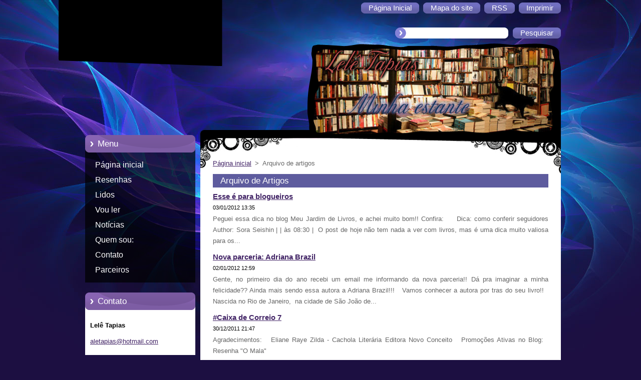

--- FILE ---
content_type: text/html; charset=UTF-8
request_url: https://leletapias.webnode.com.br/archive/news/newscbm_545569/60/
body_size: 9315
content:
<!--[if lte IE 9]><!DOCTYPE HTML PUBLIC "-//W3C//DTD HTML 4.01 Transitional//EN" "https://www.w3.org/TR/html4/loose.dtd"><![endif]-->
<!DOCTYPE html>
<!--[if IE]><html class="ie" lang="pt-br"><![endif]-->
<!--[if gt IE 9]><!--> 
<html lang="pt-br">
<!--<![endif]-->
  <head>
    <!--[if lt IE 8]><meta http-equiv="X-UA-Compatible" content="IE=EmulateIE7"><![endif]--><!--[if IE 8]><meta http-equiv="X-UA-Compatible" content="IE=EmulateIE8"><![endif]--><!--[if IE 9]><meta http-equiv="X-UA-Compatible" content="IE=EmulateIE9"><![endif]-->
    <base href="https://leletapias.webnode.com.br/">
  <meta charset="utf-8">
  <meta name="description" content="">
  <meta name="keywords" content="">
  <meta name="generator" content="Webnode">
  <meta name="apple-mobile-web-app-capable" content="yes">
  <meta name="apple-mobile-web-app-status-bar-style" content="black">
  <meta name="format-detection" content="telephone=no">
    <link rel="icon" type="image/svg+xml" href="/favicon.svg" sizes="any">  <link rel="icon" type="image/svg+xml" href="/favicon16.svg" sizes="16x16">  <link rel="icon" href="/favicon.ico"><link rel="canonical" href="https://leletapias.webnode.com.br/archive/news/">
<script type="text/javascript">(function(i,s,o,g,r,a,m){i['GoogleAnalyticsObject']=r;i[r]=i[r]||function(){
			(i[r].q=i[r].q||[]).push(arguments)},i[r].l=1*new Date();a=s.createElement(o),
			m=s.getElementsByTagName(o)[0];a.async=1;a.src=g;m.parentNode.insertBefore(a,m)
			})(window,document,'script','//www.google-analytics.com/analytics.js','ga');ga('create', 'UA-797705-6', 'auto',{"name":"wnd_header"});ga('wnd_header.set', 'dimension1', 'W1');ga('wnd_header.set', 'anonymizeIp', true);ga('wnd_header.send', 'pageview');var pageTrackerAllTrackEvent=function(category,action,opt_label,opt_value){ga('send', 'event', category, action, opt_label, opt_value)};</script>
  <link rel="alternate" type="application/rss+xml" href="http://www.facebook.com/profile.php?id=100002458129244" title="Ver todos os artigos">
<!--[if lte IE 9]><style type="text/css">.cke_skin_webnode iframe {vertical-align: baseline !important;}</style><![endif]-->
    <title>Arquivo de artigos :: lelê tapias</title>
    <meta name="robots" content="index, follow">
    <meta name="googlebot" content="index, follow">   
    <link href="https://d11bh4d8fhuq47.cloudfront.net/_system/skins/v9/50000954/css/style.css" rel="stylesheet" type="text/css" media="screen,projection,handheld,tv">
    <link href="https://d11bh4d8fhuq47.cloudfront.net/_system/skins/v9/50000954/css/print.css" rel="stylesheet" type="text/css" media="print">
    <script type="text/javascript" src="https://d11bh4d8fhuq47.cloudfront.net/_system/skins/v9/50000954/js/functions.js">
    </script> 
  
				<script type="text/javascript">
				/* <![CDATA[ */
					
					if (typeof(RS_CFG) == 'undefined') RS_CFG = new Array();
					RS_CFG['staticServers'] = new Array('https://d11bh4d8fhuq47.cloudfront.net/');
					RS_CFG['skinServers'] = new Array('https://d11bh4d8fhuq47.cloudfront.net/');
					RS_CFG['filesPath'] = 'https://leletapias.webnode.com.br/_files/';
					RS_CFG['filesAWSS3Path'] = 'https://b5a59b28a8.cbaul-cdnwnd.com/bd9f13b9b6017434a6964a07bd88b5c0/';
					RS_CFG['lbClose'] = 'Fechar';
					RS_CFG['skin'] = 'default';
					if (!RS_CFG['labels']) RS_CFG['labels'] = new Array();
					RS_CFG['systemName'] = 'Webnode';
						
					RS_CFG['responsiveLayout'] = 0;
					RS_CFG['mobileDevice'] = 0;
					RS_CFG['labels']['copyPasteSource'] = 'Leia mais:';
					
				/* ]]> */
				</script><style type="text/css">/* <![CDATA[ */#gc3ckupekf {position: absolute;font-size: 13px !important;font-family: "Arial", helvetica, sans-serif !important;white-space: nowrap;z-index: 2147483647;-webkit-user-select: none;-khtml-user-select: none;-moz-user-select: none;-o-user-select: none;user-select: none;}#e92hdqi8 {position: relative;top: -14px;}* html #e92hdqi8 { top: -11px; }#e92hdqi8 a { text-decoration: none !important; }#e92hdqi8 a:hover { text-decoration: underline !important; }#tpwb6844 {z-index: 2147483647;display: inline-block !important;font-size: 16px;padding: 7px 59px 9px 59px;background: transparent url(https://d11bh4d8fhuq47.cloudfront.net/img/footer/footerButtonWebnodeHover.png?ph=b5a59b28a8) top left no-repeat;height: 18px;cursor: pointer;}* html #tpwb6844 { height: 36px; }#tpwb6844:hover { background: url(https://d11bh4d8fhuq47.cloudfront.net/img/footer/footerButtonWebnode.png?ph=b5a59b28a8) top left no-repeat; }#a3nb3mda48m { display: none; }#a24633h56e833fb {z-index: 3000;text-align: left !important;position: absolute;height: 88px;font-size: 13px !important;color: #ffffff !important;font-family: "Arial", helvetica, sans-serif !important;overflow: hidden;cursor: pointer;}#a24633h56e833fb a {color: #ffffff !important;}#bfcp60q4of {color: #36322D !important;text-decoration: none !important;font-weight: bold !important;float: right;height: 31px;position: absolute;top: 19px;right: 15px;cursor: pointer;}#hdeo9ai143mn { float: right; padding-right: 27px; display: block; line-height: 31px; height: 31px; background: url(https://d11bh4d8fhuq47.cloudfront.net/img/footer/footerButton.png?ph=b5a59b28a8) top right no-repeat; white-space: nowrap; }#coq1pln4jakl { position: relative; left: 1px; float: left; display: block; width: 15px; height: 31px; background: url(https://d11bh4d8fhuq47.cloudfront.net/img/footer/footerButton.png?ph=b5a59b28a8) top left no-repeat; }#bfcp60q4of:hover { color: #36322D !important; text-decoration: none !important; }#bfcp60q4of:hover #hdeo9ai143mn { background: url(https://d11bh4d8fhuq47.cloudfront.net/img/footer/footerButtonHover.png?ph=b5a59b28a8) top right no-repeat; }#bfcp60q4of:hover #coq1pln4jakl { background: url(https://d11bh4d8fhuq47.cloudfront.net/img/footer/footerButtonHover.png?ph=b5a59b28a8) top left no-repeat; }#ccdr0tl3 {padding-right: 11px;padding-right: 11px;float: right;height: 60px;padding-top: 18px;background: url(https://d11bh4d8fhuq47.cloudfront.net/img/footer/footerBubble.png?ph=b5a59b28a8) top right no-repeat;}#a65l0io2hc1 {float: left;width: 18px;height: 78px;background: url(https://d11bh4d8fhuq47.cloudfront.net/img/footer/footerBubble.png?ph=b5a59b28a8) top left no-repeat;}* html #tpwb6844 { filter: progid:DXImageTransform.Microsoft.AlphaImageLoader(src='https://d11bh4d8fhuq47.cloudfront.net/img/footer/footerButtonWebnode.png?ph=b5a59b28a8'); background: transparent; }* html #tpwb6844:hover { filter: progid:DXImageTransform.Microsoft.AlphaImageLoader(src='https://d11bh4d8fhuq47.cloudfront.net/img/footer/footerButtonWebnodeHover.png?ph=b5a59b28a8'); background: transparent; }* html #ccdr0tl3 { height: 78px; background-image: url(https://d11bh4d8fhuq47.cloudfront.net/img/footer/footerBubbleIE6.png?ph=b5a59b28a8);  }* html #a65l0io2hc1 { background-image: url(https://d11bh4d8fhuq47.cloudfront.net/img/footer/footerBubbleIE6.png?ph=b5a59b28a8);  }* html #hdeo9ai143mn { background-image: url(https://d11bh4d8fhuq47.cloudfront.net/img/footer/footerButtonIE6.png?ph=b5a59b28a8); }* html #coq1pln4jakl { background-image: url(https://d11bh4d8fhuq47.cloudfront.net/img/footer/footerButtonIE6.png?ph=b5a59b28a8); }* html #bfcp60q4of:hover #rbcGrSigTryButtonRight { background-image: url(https://d11bh4d8fhuq47.cloudfront.net/img/footer/footerButtonHoverIE6.png?ph=b5a59b28a8);  }* html #bfcp60q4of:hover #rbcGrSigTryButtonLeft { background-image: url(https://d11bh4d8fhuq47.cloudfront.net/img/footer/footerButtonHoverIE6.png?ph=b5a59b28a8);  }/* ]]> */</style><script type="text/javascript" src="https://d11bh4d8fhuq47.cloudfront.net/_system/client/js/compressed/frontend.package.1-3-108.js?ph=b5a59b28a8"></script><style type="text/css"></style></head>  
  <body>  
    <div id="body_bg">      
      <div id="site">      
        <div id="site_top">       
          <div id="nonFooter">
          
          
  <!-- HEADER_LINK -->             
  <div id="header_link">         
  
                   <div class="lang">               
                     <div id="languageSelect"></div>			            
                   </div>
  
      <!-- LINK -->
      <ul class="link">                             
      <li class="homepage"><a href="home/" 
      title="Ir à página inicial.">
      <span class="span-left"></span>
      <span>
      Página Inicial      </span>
      <span class="span-right"></span>      
      </a></li>   
      
      <li class="sitemap"><a href="/sitemap/" 
      title="Ir para o mapa do site.">
      <span class="span-left"></span>
      <span>
      Mapa do site      </span>
      <span class="span-right"></span>      
      </a></li> 
      
      <li class="rss"><a href="/rss/" 
      title="RSS - Seções Disponíveis">
      <span class="span-left"></span>
      <span>
      RSS      </span>
      <span class="span-right"></span>      
      </a></li> 
      
      <li class="print"><a href="#" onclick="window.print(); return false;" 
      title="Imprimir a página">
      <span class="span-left"></span>
      <span>
      Imprimir      </span>
      <span class="span-right"></span>      
      </a></li> 
      </ul>
      <!-- / LINK -->
  </div>
  <!-- / HEADER_LINK -->     

          
      <!-- LOGOZONE -->  
      <div id="logozone">               
        <div id="logo"><a href="home/" title="Ir à página inicial."><span id="rbcSystemIdentifierLogo" style="visibility: hidden;">lelê tapias</span></a></div>     
      </div>   
      <!-- / LOGOZONE -->
      
      
      
      <!-- SEARCH -->
      <div class="search_top">
        


		<form action="/search/" method="get" id="fulltextSearch">
		    <span class="search-bg">
		    <label for="fulltextSearchText" class="hidden">Pesquisar no site</label>		    
      	<input type="text" id="fulltextSearchText" name="text">
      	</span>
        <span class="span-left"></span>
      	<span>
        <input class="submit" type="submit" value="Pesquisar">
        </span>
        <span class="span-right"></span>
		</form>

		 
      </div>
      <!-- / SEARCH -->  
      
            
          
      <!-- HEADER -->          
      <div id="header">  
        <div id="header_box">
         <p id="moto"><span id="rbcCompanySlogan" class="rbcNoStyleSpan"></span></p>
          <div class="illustration">
                <div class="img">       
                <img src="https://b5a59b28a8.cbaul-cdnwnd.com/bd9f13b9b6017434a6964a07bd88b5c0/200000365-5d1e55d665/50000000.jpg?ph=b5a59b28a8" width="485" height="174" alt="">                </div><!-- /img -->      
                      <span class="masque"><!-- masque --></span>
          </div><!-- /illustration -->
        </div><!-- /header_box -->  
      </div><!-- /header -->            
      <!-- /HEADER -->
               
             
<!-- MAIN -->
<div id="main"> 
                                         
      <!-- SIDEBAR -->
      <div id="sidebar">              
        <div id="sidebar_content"> 

          


		  <div class="box_title_menu"><h2>Menu</h2></div>

		<ul class="menu">
	<li class="first"> 
      <a href="/home/">
      Página inicial      
  </a>
  </li>
	<li> 
      <a href="/resenhas/">
      Resenhas      
  </a>
  </li>
	<li> 
      <a href="/lidos/">
      Lidos      
  </a>
  </li>
	<li> 
      <a href="/vou-ler/">
      Vou ler      
  </a>
  </li>
	<li> 
      <a href="/noticias/">
      Notícias      
  </a>
  </li>
	<li> 
      <a href="/quem-sou-/">
      Quem sou:      
  </a>
  </li>
	<li> 
      <a href="/contato/">
      Contato      
  </a>
  </li>
	<li class="last"> 
      <a href="/parceiros/">
      Parceiros      
  </a>
  </li>
</ul>


					 
                  
          

      <div class="box">
        <div class="box_title"><h2>Contato</h2></div>
        <div class="box_content">
          
		

      <p class="company_name"><strong>Lelê Tapias</strong></p>
                  
      
      
	
	    <p class="email"><a href="&#109;&#97;&#105;&#108;&#116;&#111;:&#97;&#108;&#101;&#116;&#97;&#112;&#105;&#97;&#115;&#64;&#104;&#111;&#116;&#109;&#97;&#105;&#108;&#46;&#99;&#111;&#109;"><span id="rbcContactEmail">&#97;&#108;&#101;&#116;&#97;&#112;&#105;&#97;&#115;&#64;&#104;&#111;&#116;&#109;&#97;&#105;&#108;&#46;&#99;&#111;&#109;</span></a></p>

	           

		
                      
        </div>
      </div> 

					          
          
                  
            
    
        </div>            
      </div>
      <!-- /SIDEBAR -->
            
              
              
                            
     <div id="mainContent_top">                   
       <div id="mainContent">

          <!-- NAVIGATOR -->
          <div id="pageNavigator" class="rbcContentBlock">        <div class="navigator">                       <a class="navFirstPage" href="/home/">Página inicial</a>      <span><span> &gt; </span></span>          <span id="navCurrentPage">Arquivo de artigos</span>               </div>              <div class="cleaner"><!-- / --></div>        </div>          <!-- /NAVIGATOR -->       
              
          <!-- CONTENT -->
          <div id="content">
                
                  
        
      <div class="box">
        <div class="box_title"><h2>Arquivo de Artigos</h2></div>
        <div class="box_content">
  

		
       
      <div class="article">
        <h3><a href="/news/esse-e-para-blogueiros/">Esse é para blogueiros</a></h3>
        <ins>03/01/2012 13:35</ins>
        <div class="articleContent">
          
	Peguei essa dica no blog Meu Jardim de Livros, e achei muito bom!!

	Confira:

	&nbsp;

	&nbsp;

	Dica: como conferir seguidores

	Author:&nbsp;Sora Seishin&nbsp;|&nbsp;|&nbsp;às&nbsp;08:30&nbsp;|&nbsp;

	O post de hoje não tem nada a ver com livros, mas é uma dica muito valiosa para os...
          <div class="cleaner"><!-- / --></div>
        </div>
      </div>
      
      <div class="cleaner"><!-- / --></div>
                    
		

			<div class="cleaner"><!-- / --></div>

		
       
      <div class="article">
        <h3><a href="/news/nova-parceria-adriana-brazil/">Nova parceria: Adriana Brazil</a></h3>
        <ins>02/01/2012 12:59</ins>
        <div class="articleContent">
          
	Gente, no primeiro dia do ano recebi um email me informando da nova parceria!!

	Dá pra imaginar a minha felicidade?? Ainda mais sendo essa autora a Adriana Brazil!!!

	&nbsp;

	Vamos conhecer a autora por tras do seu livro!!

	&nbsp;

	Nascida no Rio de Janeiro, &nbsp;na cidade de São João de...
          <div class="cleaner"><!-- / --></div>
        </div>
      </div>
      
      <div class="cleaner"><!-- / --></div>
                    
		

			<div class="cleaner"><!-- / --></div>

		
       
      <div class="article">
        <h3><a href="/news/caixa-de-correio-7/">#Caixa de Correio 7</a></h3>
        <ins>30/12/2011 21:47</ins>
        <div class="articleContent">
          
	Agradecimentos:

	&nbsp;

	Eliane Raye

	Zilda - Cachola Literária

	Editora Novo Conceito

	&nbsp;

	Promoções Ativas no Blog:

	&nbsp;

	Resenha "O Mala"

	&nbsp;

	

	

	&nbsp;

          <div class="cleaner"><!-- / --></div>
        </div>
      </div>
      
      <div class="cleaner"><!-- / --></div>
                    
		

			<div class="cleaner"><!-- / --></div>

		
       
      <div class="article">
        <h3><a href="/news/o-criador-escritor/">O Criador Escritor</a></h3>
        <ins>26/12/2011 21:57</ins>
        <div class="articleContent">
          
	Hoje venho mostrar para vocês um lançamento muito interessante. O Livro O Barco Invisível - Missão Fantasma.

	&nbsp;

	Vamos conhecer tudo sobre O Criador e seu livro:

	&nbsp;

	&nbsp;

	&nbsp;

	&nbsp;

	&nbsp;

	&nbsp;

	&nbsp;

	Sou escritor de ficção científica há dois anos e acabo de...
          <div class="cleaner"><!-- / --></div>
        </div>
      </div>
      
      <div class="cleaner"><!-- / --></div>
                    
		

			<div class="cleaner"><!-- / --></div>

		
       
      <div class="article">
        <h3><a href="/news/resenha-o-mala/">Resenha: O Mala</a></h3>
        <ins>26/12/2011 21:07</ins>
        <div class="articleContent">
          
	

	Titulo: O Mala

	Autor: &nbsp;Mario Kostzer

	Editora: Belas Letras

	Páginas: 80

	&nbsp;

	&nbsp;&nbsp; &nbsp; Esse é um livro de identificação. Isso mesmo, é um manual de reconhecimento de "malas" que você com certeza convive.

	&nbsp;&nbsp; &nbsp; Eu reconheci vários. Acho até que vou dar...
          <div class="cleaner"><!-- / --></div>
        </div>
      </div>
      
      <div class="cleaner"><!-- / --></div>
                    
		

			<div class="cleaner"><!-- / --></div>

		
       
      <div class="article">
        <h3><a href="/news/roubada/">Roubada</a></h3>
        <ins>24/12/2011 14:10</ins>
        <div class="articleContent">
          
	

	&nbsp;

	Titulo: Roubada

	Autor: Lesley Pearse

	Editora:&nbsp;Novo Conceito

	Páginas: 376

	Onde compar:&nbsp;Saraiva



	Foi Sussex, 2003. Quando uma bela garota loira é encontrado quase afogada em uma praia. Ela não tem memória de quem ela é ou que horrores a deixaram lá. Mas um artigo...
          <div class="cleaner"><!-- / --></div>
        </div>
      </div>
      
      <div class="cleaner"><!-- / --></div>
                    
		

			<div class="cleaner"><!-- / --></div>

		
       
      <div class="article">
        <h3><a href="/news/resenha-roubada/">Resenha: Roubada</a></h3>
        <ins>24/12/2011 13:36</ins>
        <div class="articleContent">
          
	

	Titulo: Roubada

	Autor: Lesley Pearse

	Editora: Novo Conceito

	Páginas: 376

	Onde compar: Saraiva

	&nbsp;

	&nbsp; &nbsp; Quando comecei a ler este livro, eu realmente não esperava muita coisa. No começo achei até um pouco devagar, mas conforme a estória vai se desenrolando, vai ficando...
          <div class="cleaner"><!-- / --></div>
        </div>
      </div>
      
      <div class="cleaner"><!-- / --></div>
                    
		

			<div class="cleaner"><!-- / --></div>

		
       
      <div class="article">
        <h3><a href="/news/caixa-de-correio-6/">#Caixa de Correio 6</a></h3>
        <ins>20/12/2011 06:54</ins>
        <div class="articleContent">
          
	&nbsp;

	Agradecimentos:

	Karina - Walding in Booklanding

	Lorraine - Amo muito Livros e Filmes

	Editora - Belas Letras

	Editora - Novo Conceito

	&nbsp;

	

	

	

          <div class="cleaner"><!-- / --></div>
        </div>
      </div>
      
      <div class="cleaner"><!-- / --></div>
                    
		

			<div class="cleaner"><!-- / --></div>

		
       
      <div class="article">
        <h3><a href="/news/o-hipnotista/">O Hipnotista</a></h3>
        <ins>18/12/2011 00:45</ins>
        <div class="articleContent">
          
	

	Titulo: O Hipnotista

	Autor: Lars Kepler

	Editora: Intrinseca

	&nbsp;

	O massacre de uma família nos arredores de Estocolmo abala a polícia sueca. Os homicídios chamam a atenção do detetive Joona Linna, que exige investigar os assassinatos. O criminoso ainda está foragido, e há somente uma...
          <div class="cleaner"><!-- / --></div>
        </div>
      </div>
      
      <div class="cleaner"><!-- / --></div>
                    
		

			<div class="cleaner"><!-- / --></div>

		
       
      <div class="article">
        <h3><a href="/news/resenha-o-hipnotista/">Resenha: O Hipnotista</a></h3>
        <ins>17/12/2011 23:39</ins>
        <div class="articleContent">
          
	

	Titulo: O Hipnotista

	Autor: Lars Kepler

	Editora: Intrinseca

	&nbsp;

	&nbsp;

	&nbsp;&nbsp; &nbsp; Insano!! Foi essa a palavra que eu pensei quando acabei de ler "O Hipnotista".

	&nbsp;&nbsp; &nbsp; Narrado em terceira pessoa, o livro conta a estória de Erik Maria Bark. Mas para entender...
          <div class="cleaner"><!-- / --></div>
        </div>
      </div>
      
      <div class="cleaner"><!-- / --></div>
                    
		

			<div class="cleaner"><!-- / --></div>

		
				
      		   
      		   
      		  
      
      <div class="pagingInfo">
        Itens: <strong>61 - 70 de 195</strong>
      </div>

		
      		   
      	    
<div  class="paging">
<a  class="leftEnd"  href="/archive/news/"  title="Ir para a primeira página."><span class="leftEndText">&lt;&lt;</span></a>
<a href="/archive/news/newscbm_545569/50/" class="left" title="Ir para a página anterior." rel="prev"><span class="leftText">&lt;</span></a>
<a href="/archive/news/newscbm_545569/40/"><span class="pageText">5</span></a>
<span class="separator"><span class="separatorText">|</span></span>
<a href="/archive/news/newscbm_545569/50/"><span class="pageText">6</span></a>
<span class="separator"><span class="separatorText">|</span></span>
<span  class="selected"><span class="pageText">7</span></span>
<span class="separator"><span class="separatorText">|</span></span>
<a href="/archive/news/newscbm_545569/70/"><span class="pageText">8</span></a>
<span class="separator"><span class="separatorText">|</span></span>
<a href="/archive/news/newscbm_545569/80/"><span class="pageText">9</span></a>
<a href="/archive/news/newscbm_545569/70/" class="right" title="Ir para a próxima página." rel="next"><span class="rightText">&gt;</span></a>
<a href="/archive/news/newscbm_545569/190/" class="rightEnd" title="Ir para a última página."><span class="rightEndText">&gt;&gt;</span></a></div>
		                           
        </div>
      </div> 
      
      <div class="cleaner"><!-- / --></div>

		                
          </div>
          <!-- /CONTENT -->
                
       </div><!-- /mainContent -->
     </div><!-- /mainContent_top -->
                                   
</div>
<!-- /MAIN -->

    
 
    
        
</div><!-- /nonFooter -->
 
 
        <!-- FOOTER -->
        <div id="footer">
           <div id="footerRight">
                <p>
                  <span class="sitemap">
                  <a href="/sitemap/" 
                  title="Ir para o mapa do site.">
                  Mapa do site</a></span>
                  <span class="print">
                  <a href="#" onclick="window.print(); return false;" 
                  title="Imprimir a página">
                  Imprimir</a></span>    
                  <span class="rss"><a href="/rss/" 
                  title="RSS - Seções Disponíveis">
                  RSS</a></span>
                </p>
          </div>  
          <div id="footerLeft">
                  <p class="footerText"><span id="rbcFooterText" class="rbcNoStyleSpan">Volte Sempre!!</span></p>
                  <p class="signature"><span class="rbcSignatureText"><a rel="nofollow" href="https://www.webnode.com.br?utm_source=text&amp;utm_medium=footer&amp;utm_campaign=free2">Crie um site gratuito</a><a id="tpwb6844" rel="nofollow" href="https://www.webnode.com.br?utm_source=button&amp;utm_medium=footer&amp;utm_campaign=free2"><span id="a3nb3mda48m">Webnode</span></a></span></p>
          </div>                
      </div>
      <!-- FOOTER --> 
              

          
  </div><!-- /site_top -->
 </div><!-- /site -->    
</div><!-- /body_bg -->
  
  
    <script type="text/javascript">
		/* <![CDATA[ */

			RubicusFrontendIns.addObserver
			({

				onContentChange: function ()
        {
          RubicusFrontendIns.faqInit('faq', 'answerBlock');
        },

				onStartSlideshow: function()
				{
					$('slideshowControl').innerHTML	= '<span>Pausar<'+'/span>';
					$('slideshowControl').title			= 'Pausar apresentação de slides';
					$('slideshowControl').onclick		= RubicusFrontendIns.stopSlideshow.bind(RubicusFrontendIns);
				},

				onStopSlideshow: function()
				{
					$('slideshowControl').innerHTML	= '<span>Apresentação de slides<'+'/span>';
					$('slideshowControl').title			= 'Iniciar a apresentação de slides';
					$('slideshowControl').onclick		= RubicusFrontendIns.startSlideshow.bind(RubicusFrontendIns);
				},

				onShowImage: function()
				{
					if (RubicusFrontendIns.isSlideshowMode())
					{
						$('slideshowControl').innerHTML	= '<span>Pausar<'+'/span>';
						$('slideshowControl').title			= 'Pausar apresentação de slides';
						$('slideshowControl').onclick		= RubicusFrontendIns.stopSlideshow.bind(RubicusFrontendIns);
					}
				}

			 });

			  RubicusFrontendIns.faqInit('faq', 'answerBlock');

			  RubicusFrontendIns.addFileToPreload('https://d11bh4d8fhuq47.cloudfront.net/_system/skins/v9/50000954/img/loading.gif');
;
			  
  		/* ]]> */
  	 </script>
  
  <div id="rbcFooterHtml"></div><div style="display: none;" id="gc3ckupekf"><span id="e92hdqi8">&nbsp;</span></div><div id="a24633h56e833fb" style="display: none;"><a href="https://www.webnode.com.br?utm_source=window&amp;utm_medium=footer&amp;utm_campaign=free2" rel="nofollow"><div id="a65l0io2hc1"><!-- / --></div><div id="ccdr0tl3"><div><strong id="a1fkfedb19m64">Voce gostou deste site?</strong><br /><span id="b2h2cg31">Crie o seu próprio site gratuito em 5 minutos!</span></div><span id="bfcp60q4of"><span id="coq1pln4jakl"><!-- / --></span><span id="hdeo9ai143mn">Experimente!</span></span></div></a></div><script type="text/javascript">/* <![CDATA[ */var co686ickq1r6 = {sig: $('gc3ckupekf'),prefix: $('e92hdqi8'),btn : $('tpwb6844'),win : $('a24633h56e833fb'),winLeft : $('a65l0io2hc1'),winLeftT : $('iuohhd0s'),winLeftB : $('dshmlkq3ce025m'),winRght : $('ccdr0tl3'),winRghtT : $('jgj4q307l7'),winRghtB : $('khmm9bghyc'),tryBtn : $('bfcp60q4of'),tryLeft : $('coq1pln4jakl'),tryRght : $('hdeo9ai143mn'),text : $('b2h2cg31'),title : $('a1fkfedb19m64')};co686ickq1r6.sig.appendChild(co686ickq1r6.btn);var aa2khfc3e2d7fb1=0,h8jh6c94=0,a4ad013c2792=0,a51ei72d3e4,h9680009ldj=$$('.rbcSignatureText')[0],gjf4fh6ff=false,b1iht15erk;function ic16e03g16n1(){if (!gjf4fh6ff && pageTrackerAllTrackEvent){pageTrackerAllTrackEvent('Signature','Window show - web',co686ickq1r6.sig.getElementsByTagName('a')[0].innerHTML);gjf4fh6ff=true;}co686ickq1r6.win.show();a4ad013c2792=co686ickq1r6.tryLeft.offsetWidth+co686ickq1r6.tryRght.offsetWidth+1;co686ickq1r6.tryBtn.style.width=parseInt(a4ad013c2792)+'px';co686ickq1r6.text.parentNode.style.width = '';co686ickq1r6.winRght.style.width=parseInt(20+a4ad013c2792+Math.max(co686ickq1r6.text.offsetWidth,co686ickq1r6.title.offsetWidth))+'px';co686ickq1r6.win.style.width=parseInt(co686ickq1r6.winLeft.offsetWidth+co686ickq1r6.winRght.offsetWidth)+'px';var wl=co686ickq1r6.sig.offsetLeft+co686ickq1r6.btn.offsetLeft+co686ickq1r6.btn.offsetWidth-co686ickq1r6.win.offsetWidth+12;if (wl<10){wl=10;}co686ickq1r6.win.style.left=parseInt(wl)+'px';co686ickq1r6.win.style.top=parseInt(h8jh6c94-co686ickq1r6.win.offsetHeight)+'px';clearTimeout(a51ei72d3e4);}function bl4o9j03hja0n5(){a51ei72d3e4=setTimeout('co686ickq1r6.win.hide()',1000);}function jck7i191452(){var ph = RubicusFrontendIns.photoDetailHandler.lightboxFixed?document.getElementsByTagName('body')[0].offsetHeight/2:RubicusFrontendIns.getPageSize().pageHeight;co686ickq1r6.sig.show();aa2khfc3e2d7fb1=0;h8jh6c94=0;if (h9680009ldj&&h9680009ldj.offsetParent){var obj=h9680009ldj;do{aa2khfc3e2d7fb1+=obj.offsetLeft;h8jh6c94+=obj.offsetTop;} while (obj = obj.offsetParent);}if ($('rbcFooterText')){co686ickq1r6.sig.style.color = $('rbcFooterText').getStyle('color');co686ickq1r6.sig.getElementsByTagName('a')[0].style.color = $('rbcFooterText').getStyle('color');}co686ickq1r6.sig.style.width=parseInt(co686ickq1r6.prefix.offsetWidth+co686ickq1r6.btn.offsetWidth)+'px';if (aa2khfc3e2d7fb1<0||aa2khfc3e2d7fb1>document.body.offsetWidth){aa2khfc3e2d7fb1=(document.body.offsetWidth-co686ickq1r6.sig.offsetWidth)/2;}if (aa2khfc3e2d7fb1>(document.body.offsetWidth*0.55)){co686ickq1r6.sig.style.left=parseInt(aa2khfc3e2d7fb1+(h9680009ldj?h9680009ldj.offsetWidth:0)-co686ickq1r6.sig.offsetWidth)+'px';}else{co686ickq1r6.sig.style.left=parseInt(aa2khfc3e2d7fb1)+'px';}if (h8jh6c94<=0 || RubicusFrontendIns.photoDetailHandler.lightboxFixed){h8jh6c94=ph-5-co686ickq1r6.sig.offsetHeight;}co686ickq1r6.sig.style.top=parseInt(h8jh6c94-5)+'px';}function cd2qdql12(){if (b1iht15erk){clearTimeout(b1iht15erk);}b1iht15erk = setTimeout('jck7i191452()', 10);}Event.observe(window,'load',function(){if (co686ickq1r6.win&&co686ickq1r6.btn){if (h9680009ldj){if (h9680009ldj.getElementsByTagName("a").length > 0){co686ickq1r6.prefix.innerHTML = h9680009ldj.innerHTML + '&nbsp;';}else{co686ickq1r6.prefix.innerHTML = '<a href="https://www.webnode.com.br?utm_source=text&amp;utm_medium=footer&amp;utm_content=pt-br-web-0&amp;utm_campaign=signature" rel="nofollow">'+h9680009ldj.innerHTML + '</a>&nbsp;';}h9680009ldj.style.visibility='hidden';}else{if (pageTrackerAllTrackEvent){pageTrackerAllTrackEvent('Signature','Missing rbcSignatureText','leletapias.webnode.com.br');}}jck7i191452();setTimeout(jck7i191452, 500);setTimeout(jck7i191452, 1000);setTimeout(jck7i191452, 5000);Event.observe(co686ickq1r6.btn,'mouseover',ic16e03g16n1);Event.observe(co686ickq1r6.win,'mouseover',ic16e03g16n1);Event.observe(co686ickq1r6.btn,'mouseout',bl4o9j03hja0n5);Event.observe(co686ickq1r6.win,'mouseout',bl4o9j03hja0n5);Event.observe(co686ickq1r6.win,'click',function(){if (pageTrackerAllTrackEvent){pageTrackerAllTrackEvent('Signature','Window click - web','Voce gostou deste site?',0);}document/*a0gk1805g5ad1*/.location.href='https://www.webnode.com.br?utm_source=window&utm_medium=footer&utm_content=pt-br-web-0&utm_campaign=signature';});Event.observe(window, 'resize', cd2qdql12);Event.observe(document.body, 'resize', cd2qdql12);RubicusFrontendIns.addObserver({onResize: cd2qdql12});RubicusFrontendIns.addObserver({onContentChange: cd2qdql12});RubicusFrontendIns.addObserver({onLightboxUpdate: jck7i191452});Event.observe(co686ickq1r6.btn, 'click', function(){if (pageTrackerAllTrackEvent){pageTrackerAllTrackEvent('Signature','Button click - web',co686ickq1r6.sig.getElementsByTagName('a')[0].innerHTML);}});Event.observe(co686ickq1r6.tryBtn, 'click', function(){if (pageTrackerAllTrackEvent){pageTrackerAllTrackEvent('Signature','Try Button click - web','Voce gostou deste site?',0);}});}});RubicusFrontendIns.addFileToPreload('https://d11bh4d8fhuq47.cloudfront.net/img/footer/footerButtonWebnode.png?ph=b5a59b28a8');RubicusFrontendIns.addFileToPreload('https://d11bh4d8fhuq47.cloudfront.net/img/footer/footerButton.png?ph=b5a59b28a8');RubicusFrontendIns.addFileToPreload('https://d11bh4d8fhuq47.cloudfront.net/img/footer/footerButtonHover.png?ph=b5a59b28a8');RubicusFrontendIns.addFileToPreload('https://d11bh4d8fhuq47.cloudfront.net/img/footer/footerBubble.png?ph=b5a59b28a8');if (Prototype.Browser.IE){RubicusFrontendIns.addFileToPreload('https://d11bh4d8fhuq47.cloudfront.net/img/footer/footerBubbleIE6.png?ph=b5a59b28a8');RubicusFrontendIns.addFileToPreload('https://d11bh4d8fhuq47.cloudfront.net/img/footer/footerButtonHoverIE6.png?ph=b5a59b28a8');}RubicusFrontendIns.copyLink = 'https://www.webnode.com.br';RS_CFG['labels']['copyPasteBackLink'] = 'Crie seu site grátis:';/* ]]> */</script><script type="text/javascript">var keenTrackerCmsTrackEvent=function(id){if(typeof _jsTracker=="undefined" || !_jsTracker){return false;};try{var name=_keenEvents[id];var keenEvent={user:{u:_keenData.u,p:_keenData.p,lc:_keenData.lc,t:_keenData.t},action:{identifier:id,name:name,category:'cms',platform:'WND1',version:'2.1.157'},browser:{url:location.href,ua:navigator.userAgent,referer_url:document.referrer,resolution:screen.width+'x'+screen.height,ip:'74.7.242.31'}};_jsTracker.jsonpSubmit('PROD',keenEvent,function(err,res){});}catch(err){console.log(err)};};</script></body>
</html>
